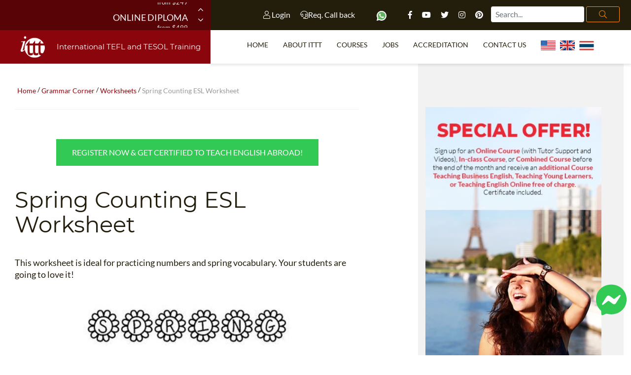

--- FILE ---
content_type: text/html; charset=UTF-8
request_url: https://www.teflcourse.net/english-grammar-corner/spring-counting-esl-worksheet/
body_size: 13009
content:
<!DOCTYPE html>
<html class="cufon-active cufon-ready" xmlns="http://www.w3.org/1999/xhtml" itemscope="" itemtype="http://schema.org/WebPage" lang="en-US">
    <head>
	<meta http-equiv="Content-Type" content="text/html; charset=UTF-8" />
	<title>Spring Counting ESL Worksheet | ✔️ ✔️ ✔️ ITTT </title>
		<meta name="SKYPE_TOOLBAR" content="SKYPE_TOOLBAR_PARSER_COMPATIBLE" />
	<meta name="p:domain_verify" content="a0b464d5a0730da5aec5e5934f4d65cf" />
	<meta property="fb:app_id" content="331135706973088"/>
	<meta charset="UTF-8">
	<meta http-equiv="X-UA-Compatible" content="IE=edge">
	<meta name="viewport" content="width=device-width, initial-scale=1, shrink-to-fit=no">
	<meta name="title" content="Spring Counting ESL Worksheet" />
	<meta name="description" content="This worksheet is ideal for practicing numbers and spring vocabulary. Your students are going to love it!" />
		<link rel="alternate" href="https://www.teflcourse.net/english-grammar-corner/spring-counting-esl-worksheet/" hreflang="en" />
	
	<link rel="shortcut icon" href="/images/favicon.ico" type="image/x-icon"/>
	<link rel="apple-touch-icon" sizes="180x180" href="/images/favicon/apple-touch-icon.png"/>
	<link rel="icon" type="image/png" sizes="32x32" href="/images/favicon/favicon-32x32.png"/>
	<link rel="icon" type="image/png" sizes="16x16" href="/images/favicon/favicon-16x16.png"/>
	<link rel="manifest" href="/images/favicon/site.webmanifest"/>
	<meta name="apple-mobile-web-app-title" content="Spring Counting ESL Worksheet | ✔️ ✔️ ✔️ ITTT "/>
	<meta name="application-name" content="Spring Counting ESL Worksheet | ✔️ ✔️ ✔️ ITTT "/>
	<meta name="msapplication-TileColor" content="#da532c"/>
	<meta name="theme-color" content="#ffffff">
	<meta name="google-site-verification" content="zdAYw0lpzOaGvDFJfz2JQpXaGjRo1WoZJr41fIlkq7k" />	
	
	<link rel="preload" href="/fonts/fa-brands-400.woff2" as="font" type="font/woff2" crossorigin>
	<link rel="preload" href="/fonts/fa-solid-900.woff2" as="font" type="font/woff2" crossorigin>
	<link rel="preload" href="/fonts/fa-light-300.woff2" as="font" type="font/woff2" crossorigin>
	<link rel="preload" href="/fonts/fa-regular-400.woff2" as="font" type="font/woff2" crossorigin>
	<link rel="preload" href="/fonts/Lato-Bold.woff2" as="font" type="font/woff2" crossorigin>
	<link rel="preload" href="/fonts/Lato-Regular.woff2" as="font" type="font/woff2" crossorigin>
	<link rel="preload" href="/fonts/Montserrat-Regular.woff2" as="font" type="font/woff2" crossorigin>

			<link rel="canonical" href="https://www.teflcourse.net/english-grammar-corner/spring-counting-esl-worksheet/" />
				<meta name="robots" content="index,follow" />
	

			
	    <script type="application/ld+json">
    {
      "@context": "https://schema.org",
      "@type": "WebSite",
      "url": "https://www.teflcourse.net/",
      "potentialAction": {
        "@type": "SearchAction",
        "target": {
          "@type": "EntryPoint",
          "urlTemplate": "https://www.teflcourse.net/teach-abroad/stringfinder/?query={search_term_string}"
        },
        "query-input": "required name=search_term_string"
      }
    }
    </script>	
			<script type="aacb530666355cd2af7b1676-text/javascript" src="/js/jquery.min.js" rel="preconnect"></script>
	<link href="/css/critical.css?v=07" rel="stylesheet" />
      
<!-- Google Tag Manager -->
<script type="aacb530666355cd2af7b1676-text/javascript">(function(w,d,s,l,i){w[l]=w[l]||[];w[l].push({'gtm.start':
  new Date().getTime(),event:'gtm.js'});var f=d.getElementsByTagName(s)[0],
  j=d.createElement(s),dl=l!='dataLayer'?'&l='+l:'';j.async=true;j.src=
  'https://www.googletagmanager.com/gtm.js?id='+i+dl;f.parentNode.insertBefore(j,f);
  })(window,document,'script','dataLayer','GTM-M7D8JMC');</script>
<!-- End Google Tag Manager -->
        	<script type='application/ld+json'>{"@context":"https:\/\/schema.org","@type":"Organization","url":"https:\/\/www.teflcourse.net\/","sameAs":["https:\/\/www.facebook.com\/TESOL.TEFL","https:\/\/www.pinterest.com\/TEFLcourse\/","https:\/\/www.youtube.com\/TeflonlineNet01?sub_confirmation=1","https:\/\/twitter.com\/?q=%40teflcourse#!\/teflcourse"],"name":"ITTT TEFL","logo":"https:\/\/www.teflcourse.net\/images\/ittt_logo_big.png"}</script>
	

	<script type="aacb530666355cd2af7b1676-text/javascript" src="https://platform.linkedin.com/badges/js/profile.js" async defer rel=preconnect></script>


	<meta property="og:type" content="article" />
	<meta property="og:title" content="Spring Counting ESL Worksheet | ✔️ ✔️ ✔️ ITTT " />
	<meta property="og:description" content="This worksheet is ideal for practicing numbers and spring vocabulary. Your students are going to love it!" />
	<meta property="og:url" content="www.teflcourse.net/english-grammar-corner/spring-counting-esl-worksheet/" />
	<meta property="og:site_name" content="teflcourse.net" />
	<meta property="article:author" content="ITTT Tefl" />
	<!-- Clarity -->
<script type="aacb530666355cd2af7b1676-text/javascript">
    (function(c,l,a,r,i,t,y){
        c[a]=c[a]||function(){(c[a].q=c[a].q||[]).push(arguments)};
        t=l.createElement(r);t.async=1;t.src="https://www.clarity.ms/tag/"+i;
        y=l.getElementsByTagName(r)[0];y.parentNode.insertBefore(t,y);
    })(window, document, "clarity", "script", "j06czx751y");
</script>

</head>
<body class="home page">
<div id="fb-root"></div>
<script async defer crossorigin="anonymous" src="https://connect.facebook.net/en_US/sdk.js#xfbml=1&version=v13.0&appId=331135706973088&autoLogAppEvents=1" nonce="1sUcz5vK" type="aacb530666355cd2af7b1676-text/javascript"></script>

<!-- Google Tag Manager (noscript) -->
<noscript><iframe src="https://www.googletagmanager.com/ns.html?id=GTM-M7D8JMC"
height="0" width="0" style="display:none;visibility:hidden"></iframe></noscript>
<!-- End Google Tag Manager (noscript) -->
      <a href="https://m.me/TESOL.TEFL" rel="noreferrer" target="_blank" style="display: none;" id="whatsappchat" name="whatsappchat">
  <img class="floating-facebook-icon" alt="facebook messenger tefl tesol" src="/images/facebookmessenger.svg" width="70" height="70">
</a>
      	<div id="page" class="site panel">

<header class="site-header">
    <div class="container-top-bar">
	<div class="row no-gutters">
	    	    
		    <div class="col-12 col-xl-4">
			<div class="row">
			    <div class="col-3">
				<div class="container-menu-toggle">
				    <div class="burger-menu-toggle slideout-toggle-button" id="burger-menu-toggle"><span></span></div>
				</div>
			    </div>
			    <div class="col-9">
				<div class="container-courses-slider">
				    <div class="courses-slider" data-slick-id="small-courses-slider">
					<div class="item "><a href="https://www.teflcourse.net/online-tefl-courses/">Online Courses</a><span>from $249</span></div>
					<div class="item "><a href="https://www.teflcourse.net/online-tefl-courses/diploma/">Online Diploma</a><span>from $499</span></div>
					<div class="item "><a href="https://www.teflcourse.net/tefl-courses-information/">In-Class Courses</a><span>from $1490</span></div>
					<div class="item "><a href="https://www.teflcourse.net/tefl-courses-combined/">Combined Courses</a><span>from $1195</span></div>
					<div class="item "><a href="https://www.teflcourse.net/online-tefl-courses/220-hr-master-package-with-tutor/">220-hour MASTER Package</a><span>from $349</span></div>
					<div class="item "><a href="https://www.teflcourse.net/online-tefl-courses/certification-120-hour-tefl/">120-hour course</a><span>from $249</span></div>
					<div class="item "><a href="https://www.teflcourse.net/online-tefl-courses/550-hour-expert-package-with-tutor-support/">550-hour Expert Package</a><span>from $599</span></div>
				    </div>
				</div>
			    </div>
			</div>
		    </div>
	    	    
	    	    
		    <div class="col-12 col-xl-8">
			<div class="row no-gutters">
			    <div class="col-sm-8">
				<div class="container-social  float-md-right mr-md-3">
				    <a class="mt-2" data-toggle="modal" data-target="#logineeap"><i class="fal fa-user"></i> Login</a>			    
				    <a class="mt-2 mr-4" data-toggle="modal" data-target="#callbackbox" title="Request a call back"><i class="fal fa-headset"></i>Req. Call back</a>
				    <div class="float-sm-right mt-2">
					<a href="https://api.whatsapp.com/send?phone=66622422707&amp;text=" rel="nofollow" target="_blank" class="ico mr-4">
					    <img alt="Whatsapp" data-toggle="tooltip" data-placement="bottom" title="Chat with us on Whatsapp" width="20" src="/images/whatsapp.svg">
					</a>			
					<a href="https://www.facebook.com/TESOL.TEFL/" rel="nofollow" target="_blank" class="ico"><i class="fab fa-facebook-f"></i></a>
					<a href="https://www.youtube.com/TeflonlineNet01?sub_confirmation=1" rel="nofollow" target="_blank" class="ico"><i class="fab fa-youtube"></i></a>
					<a href="https://twitter.com/teflcourse" rel="nofollow" target="_blank" class="ico"><i class="fab fa-twitter"></i></a>
					<a href="https://www.instagram.com/internationaltefltraining/" rel="nofollow" target="_blank" class="ico"><i class="fab fa-instagram"></i></a>
					<a href="https://www.pinterest.com/TEFLcourse/" rel="nofollow" target="_blank" class="ico"><i class="fab fa-pinterest"></i></a>
				    </div>

				</div>				
			    </div>
			    
			    <div class="col-12 col-sm-4 mb-3 mb-sm-0 offset-sm-0">
				<form id="search-submit" class="wpcf7-form wpcf7-format form-inline float-md-right float-lg-left mr-md-1" action='https://www.teflcourse.net/teach-abroad/stringfinder/' method='POST'>
											<input type="hidden" name="search_category" value="all" >
									    <input type="search" class="wpcf7-form-control wpcf7-validates-as-required mt-1 mt-sm-2 mt-md-2 mx-3 mr-sm-1 mx-sm-0 ml-md-0 form-control px-2" id="search" name="query" aria-describedby="emailHelp" placeholder="Search...">
				    <button class="wpcf7-form-control wpcf7-submit d-none d-md-block btn ml-0 mt-1 mt-md-2 py-1 search-button" type="submit"><i class="fal fa-search"></i></button>
				</form>

			    </div>
			</div>
		    </div>
	    	</div>
    </div>
    <div class="container-header-content">
	<div class="row no-gutters">
	    	    
		    <div class="col-12 col-xl-4">
			<div class="container-logo">
			    <a href="https://www.teflcourse.net/" class="logo"><img data-src="/images/ittt-logo.png" alt="ITTT - International TEFL and TESOL Training" width="70" height="62" class="img-fluid lazy loaded" src="/images/ittt-logo.png" data-was-processed="true"></a>
			    <a href="https://www.teflcourse.net/" class="title">International TEFL and TESOL Training</a>
			</div>
		    </div>
	    	    <div class="col-12 col-xl-8 wrapper-container-menu">
					<div class="container-menu">
    <nav class="conainer-nav">
	<ul id="menu-primary" class="menu">
	    <li class="menu-item"><a href="https://www.teflcourse.net/">Home</a></li>
	    <li class="menu-item menu-item-has-children ">
		<a href="https://www.teflcourse.net/tefl-international/">About ITTT</a>
		<ul class="sub-menu">
		    <li class="menu-item"><a href="https://www.teflcourse.net/faq/">TEFL FAQ</a></li>
		    <li class="menu-item"><a href="https://www.teflcourse.net/tefl-courses-offers/">Special offers</a></li>
		    <li class="menu-item"><a href="https://www.teflcourse.net/what-is-tefl/">What is TEFL?</a></li>
			<li class="menu-item"><a href="https://www.teflcourse.net/best-tefl-course/">WHY CHOOSE ITTT?</a></li>
			<li class="menu-item"><a href="https://www.teflcourse.net/teaching-english-without-degree/">Teach with no degree</a></li>
		    <li class="menu-item"><a href="https://www.teflcourse.net/tefl-certification/">TEFL Certification</a></li>
		<li class="menu-item"><a href="https://www.teflcourse.net/what-tefl-tesol-course-right-for-me/">Which Course is right for me?</a></li>
		</ul>
	    </li>
	    <li class="menu-item menu-item-has-children">
		<a href="https://www.teflcourse.net/tefl-courses-dates-fees/">Courses</a>
		<ul class="sub-menu">
		    <li class="menu-item"><a href="https://www.teflcourse.net/online-tefl-courses/">Online Courses</a></li>
		    <li class="menu-item"><a href="https://www.teflcourse.net/online-tefl-courses/diploma/">Online Diploma</a></li>
		    <li class="menu-item"><a href="https://www.teflcourse.net/tefl-courses-information/">In-Class Courses</a></li>
			<li class="menu-item"><a href="https://www.teflcourse.net/tefl-courses-combined/">Combined courses</a></li>
			<li class="menu-item"><a href="https://www.teflcourse.net/online-courses-bundles/">ONLINE COURSE BUNDLES</a></li>
			<li class="menu-item"><a href="https://www.teflcourse.net/online-tefl-courses/specialized-tefl-courses/">Specialized Courses</a></li>
			<li class="menu-item"><a href="https://www.teflcourse.net/teach-english-online/">Teach English Online</a></li>
			<li class="menu-item"><a href="https://www.teflcourse.net/upgrade-qualifications/">B.Ed & M.Ed in TESOL</a></li>
                        <li class="menu-item"><a href="https://www.teflcourse.net/universe-bba/">Uni-Verse BBA</a></li>
		</ul>
	    </li>
	    <li class="menu-item"><a href="https://www.teflcourse.net/tefl-jobs/">Jobs</a></li>
	    <li class="menu-item"><a href="https://www.teflcourse.net/affiliations/">Accreditation</a></li>
	    <!--li class="menu-item"><a rel="top-menu" class="click-on-apply" href="https://www.teflcourse.net/apply/">Register now!</a></li-->
	    <li class="menu-item"><a href="https://www.teflcourse.net/contact-us/">Contact us</a></li>
	    <li class="menu-item">&nbsp;&nbsp;<a href="https://www.teflcourse.net/contact-us/" style="cursor:pointer; margin-bottom: -5px; margin-top: -25px"><img src="/images/flags/flags_usa.gif" width="30px" alt="USA Office" title="USA Office" />&nbsp;&nbsp;&nbsp;<img src="/images/flags/flags_uk.gif" width="30px" alt="UK Office" title="UK Office" />&nbsp;&nbsp;&nbsp;<img src="/images/flags/flags_thailand.gif" width="30px" alt="Thailand Office" title="Thailand Office"/></a></li>	    
	</ul>
    </nav>
</div>
			
			    </div>
	</div>
    </div>
</header>
																		
<div class="container-header-slider small">
    <div class="header-slider" data-slick-id="header-slider">
		<div class="wrapper-container-pager">
	    <div class="container-fluid">
		<div class="row">
		    <div class="col-12 col-xl-12 col-lg-12 col-md-12">
			<div class="container-pager"></div>
		    </div>
		</div>
	    </div>
	</div>
    </div>
</div>
												    <div id="content" class="site-content">

								<section class="container-main">
			    <div class="container-fluid">
				<div class="row">		
				    <div class="content-area col-12 col-xl-7 col-lg-10 col-sm-10 offset-xl-0 offset-sm-1">
					<main id="main" class="site-main">
						<span class="hide">STARTBODY</span>					    <article>			
						<style>
	.bigger p {font-size: 18px !important}
</style>
<script type="application/ld+json">
{
      "@context": "https://schema.org",
      "@type": "BreadcrumbList",
      "itemListElement": [{
        "@type": "ListItem",
        "position": 1,
        "name": "Home",
        "item": "https://www.teflcourse.net/"
      },{
        "@type": "ListItem",
        "position": 2,
        "name": "English Grammar Corner",
        "item": "https://www.teflcourse.net/english-grammar-corner/"
     },{
        "@type": "ListItem",
        "position": 3,
        "name": "Worksheets",
        "item": "https://www.teflcourse.net/english-grammar-corner/section-worksheets/"
     },{
        "@type": "ListItem",
        "position": 4,
        "name": "Spring Counting ESL Worksheet"
      }]
}
</script>
<p class="breadcrumb">
    <a href="https://www.teflcourse.net/">Home</a> / 
    <a href="https://www.teflcourse.net/english-grammar-corner/">Grammar Corner</a> /
    <a href="https://www.teflcourse.net/english-grammar-corner/section-worksheets/">Worksheets</a> /
    <span>Spring Counting ESL Worksheet</span>
</p>
    <p style="text-align: center;"><a href="https://www.teflcourse.net/apply/" class="special-button inline green click-on-apply" rel="infogrammar">Register now & get certified to teach english abroad!</a></p><br/>
<header>
    <h1>Spring Counting ESL Worksheet</h1>
</header>
    <div class="entry-content">
	    <p style="font-size:18px">This worksheet is ideal for practicing numbers and spring vocabulary. Your students are going to love it!</p>
    <picture>
      <!--source srcset="/images/infogrammars/wide/" type="image/webp"-->
	<source srcset="/images/infogrammars/big/7d916b2c7e7c78cccac0c7207a4369d1.jpg" type="image/jpeg"> 
	<img src="/images/infogrammars/big/7d916b2c7e7c78cccac0c7207a4369d1.jpg" title="Grammar corner Spring Counting ESL Worksheet" alt="Grammar Corner Spring Counting ESL Worksheet" style="width: 100%;">
    </picture>
    <p>&nbsp;</p>
    <div class="bigger">
       <h2>
	How many are there?</h2>
<p>
	<strong>Answer key:</strong></p>
<p>
	There is <u>one</u> flower.</p>
<p>
	There are <u>two</u> birds.</p>
<p>
	There are <u>four</u> leaves.</p>
<p>
	&nbsp;</p>
<h2 style="box-sizing: border-box; border: 0px; padding: 0px; margin: 40px 0px 20px; box-shadow: none; outline: 0px; transition: color 0.5s ease 0s, background 0.5s ease 0s, box-shadow 0.5s ease 0s, border 0.5s ease 0s; clear: none; font-family: Montserrat, sans-serif; font-weight: 400; line-height: 40px; color: rgb(138, 6, 12); font-size: 35px; text-align: center;">
	Are you interested in teaching English as a foreign language?<br />
	​Get your <a href='https://www.teflcourse.net/tefl-certification/' class='monster' style='cursor:unset;text-decoration:none'>TEFL certificate</a> with ITTT.</h2>
    </div>
    <p style="text-align: left;"><a href="https://www.teflcourse.net/apply/" class="special-button inline green click-on-apply" rel="infogrammar">Register now & get certified to teach english abroad!</a></p>
				    							<div class="row">
							    <div class="col-md-12">
						
	<hr>
	<div class="row">
	    <div class="col-md-12"><h4><a href="https://www.teflcourse.net/blog/">Check out ITTT's Blog Posts</a></h4></div>
	</div>
	<div class="row">
</div>
<div class="row">
						<div class="col-md-12"><a class="special-button inline" href="/faq/tefl-tesol-jobs/Can-Americans-teach-English-in-Europe/" >Can Americans teach English in Europe?</a></div>
											<div class="col-md-12"><a class="special-button inline" href="/faq/tefl-tesol-jobs/how-do-i-become-a-tefl-trainer/" >How do I become a TEFL trainer?</a></div>
											<div class="col-md-12"><a class="special-button inline" href="/faq/tefl-tesol-salary/how-much-money-can-you-make-teaching-english-abroad/" >How much money can you make teaching English abroad?</a></div>
											<div class="col-md-12"><a class="special-button inline" href="/faq/teaching-english-online/can-i-teach-english-online-as-a-volunteer/" >Can I teach English online as a volunteer?</a></div>
					</div>
<hr/>
<div class="row"><div class="col-md-12">
	<div class="fb-comments" data-href="www.teflcourse.net/english-grammar-corner/spring-counting-esl-worksheet/" data-numposts="5" data-width="100%"></div>
</div></div>
<div id="disqus_thread"></div>
<script src="/js/jquery.discusloader.js" type="aacb530666355cd2af7b1676-text/javascript" /></script>
<script type="aacb530666355cd2af7b1676-text/javascript">
        var options =
                {
                    scriptUrl: 'https://teflittt.disqus.com/embed.js',
                    /*
                     @type: string (url)
                     @default: none
                     @required
                     URL of Disqus' executive JS file. The value is memorized on the first function call
                     and ignored otherwise because Disqus allows only one instance per page at the time.
                     */

                    laziness: 1,
                    /*
                     @type: int (>=0)
                     @default: 1
                     Sets the laziness of loading the widget: (viewport height) * laziness . For example:
                     0 - widget load starts when at the least a tiny part of it gets in the viewport;
                     1 - widget load starts when the distance between the widget zone and the viewport is no more than the height of the viewport;
                     2 - 2x viewports, etc.
                     */

                    throttle: 250,
                    /*
                     @type: int (milliseconds)
                     @default: 250
                     Defines how often the plugin should make calculations during the
                     processes such as resize of a browser's window or viewport scroll.
                     250 = 4 times in a second.
                     */

                    /*
                     @type: function
                     @default: none
                     Disqus-native options. Check Disqus' manual for more information.
                     */
                    disqusConfig: function ()
                    {
                        this.page.title = '';
			this.page.url = 'https://www.teflcourse.net/english-grammar-corner/spring-counting-esl-worksheet/';
                        this.page.identifier = 'https://www.teflcourse.net/english-grammar-corner/spring-counting-esl-worksheet/';
                    }
                };
        $.disqusLoader('#disqus_thread', options);
</script>;
										    </div>
							</div>
									    </article>
						<span class="hide">ENDBODY</span>					</main>
				    </div>
					<div class="side-area col-12 col-xl-4 col-md-10 offset-xl-1 offset-md-1">
    <p>&nbsp;</p>
    <p>&nbsp;</p>
    <aside class="site-aside">
        <div class="row no-gutters">
	    <div class="col-12 col-xl-12 col-lg-6 col-sm-10 offset-lg-0 offset-sm-1">
	<a href="https://www.teflcourse.net/tefl-courses-offers/" class="text-center"><div style="background: url(/images/banners/banner_paris.png) no-repeat center; width:100%; height: 600px"></div></a><br/><br/> 
       
    <mark class="title text-right"><span>Our offers on</span>Online Courses</mark>
    <div class="desc">Our wide range of online TEFL courses includes options to suit any situation. Sign-up now and you can get started right away.<br><a style="display:block" class="text-right" href="https://www.teflcourse.net/online-tefl-courses/">more info<i class="far fa-angle-right"></i></a></div>
    <div class="course-by-hours-list location-list-slider" data-slick-id="item-list-slider" data-slick='{"slidesToShow": 12}'>
		        <div data-toggle="tooltip" data-placement="top" title="" class="item level-5"><a href="https://www.teflcourse.net/online-tefl-courses/550-hour-expert-package-with-tutor-support/">550-hr diploma course:  <br />(TEFL/TESOL Certificate & Diploma-Young <br />Learners & Business + <br />Practicum) <span class="from"> US$599</span></a> <div class="hours"><a href="https://www.teflcourse.net/online-tefl-courses/550-hour-expert-package-with-tutor-support/" style="text-decoration:none; color:white;font-size:80%">550</a></div></div>
		        <div data-toggle="tooltip" data-placement="top" title="This course is the next step up if you want to increase your employment prospects and potentially earn a higher salary. The diploma course with tutor support is designed to build on your existing skills and further improve your teaching ability." class="item level-4"><a href="https://www.teflcourse.net/online-tefl-courses/tefl-diploma/">370-hr diploma course: (TEFL/TESOL <br />Certificate & Diploma) <span class="from"> US$499</span></a> <div class="hours"><a href="https://www.teflcourse.net/online-tefl-courses/tefl-diploma/" style="text-decoration:none; color:white;font-size:80%">370</a></div></div>
		        <div data-toggle="tooltip" data-placement="top" title="Completing more than one TEFL course before heading overseas is a great way to improve your options in the job market. This three-course package with tutor support provides comprehensive coverage of all the main areas of English language teaching." class="item level-3"><a href="https://www.teflcourse.net/online-tefl-courses/220-hr-master-package-with-tutor/">220-hr course with Tutor <br />& Videos: (for teaching <br />abroad  & Young <br />Learners & Business English) <br /><span class="from"> US$349</span></a> <div class="hours"><a href="https://www.teflcourse.net/online-tefl-courses/220-hr-master-package-with-tutor/" style="text-decoration:none; color:white;font-size:80%">220</a></div></div>
		        <div data-toggle="tooltip" data-placement="top" title="This course will set you up to teach English in classrooms round the world and online from within your own home. You get a 120-hour TEFL course that provides all the basic knowledge required, plus a 50-hour section dedicated to online teaching." class="item level-2"><a href="https://www.teflcourse.net/online-tefl-courses/170-hr-tefl-certificate-with-tutor/">170-hr course with Tutor <br />& Videos: (for teaching <br />abroad & online) <span class="from"> US$299</span></a> <div class="hours"><a href="https://www.teflcourse.net/online-tefl-courses/170-hr-tefl-certificate-with-tutor/" style="text-decoration:none; color:white;font-size:80%">170</a></div></div>
		        <div data-toggle="tooltip" data-placement="top" title="This popular option provides a TEFL certification that is welcomed by most employers worldwide. It also comes with the added bonus of a professional online tutor and a range of informative videos to back up the written materials." class="item level-2"><a href="https://www.teflcourse.net/online-tefl-courses/certification-120-hour-tefl/">120-hr course with Tutor <br />& Videos: (for teaching <br />abroad) <span class="from"> US$249</span></a> <div class="hours"><a href="https://www.teflcourse.net/online-tefl-courses/certification-120-hour-tefl/" style="text-decoration:none; color:white;font-size:80%">120</a></div></div>
	    </div>

</div>

<hr class="col-md-12"><div class="col-12 col-xl-12 col-lg-6 col-sm-10 offset-lg-0 offset-sm-1">
    <mark class="title blue text-right">TEFL Centers</mark>
    <div class="desc blue">We are pleased to offer dozens of international locations where you can take our in-class TEFL course. Each training center provides teaching practice with real students and instruction by professional teacher trainers. <br><a style="display:block" class="text-right" href="https://www.teflcourse.net/tefl-courses-locations/">more locations<i class="far fa-angle-right"></i></a></div>
    <div class="location-list location-list-slider" data-slick-id="item-list-slider" >
	
                    <div class="item"><a href="/tefl-courses-locations/egypt/alexandria/">TEFL Certification Alexandria<div class="float-right transpose_sx icon-flag_egypt"></div></a></div>
	            <div class="item"><a href="/tefl-courses-locations/thailand/bangkok/">TEFL Certification Bangkok<div class="float-right transpose_sx icon-flag_thailand"></div></a></div>
	            <div class="item"><a href="/tefl-courses-locations/colombia/bogota/">TEFL Certification Bogotà<div class="float-right transpose_sx icon-flag_colombia"></div></a></div>
	            <div class="item"><a href="/tefl-courses-locations/argentina/buenos-aires/">TEFL Certification Buenos Aires<div class="float-right transpose_sx icon-flag_argentina"></div></a></div>
	            <div class="item"><a href="/tefl-courses-locations/peru/cusco/">TEFL Certification Cusco<div class="float-right transpose_sx icon-flag_peru"></div></a></div>
	            <div class="item"><a href="/tefl-courses-locations/italy/florence/">TEFL Certification Florence<div class="float-right transpose_sx icon-flag_italy"></div></a></div>
	            <div class="item"><a href="/tefl-courses-locations/spain/gran-canaria/">TEFL Certification Gran Canaria<div class="float-right transpose_sx icon-flag_spain"></div></a></div>
	            <div class="item"><a href="/tefl-courses-locations/mexico/guadalajara/">TEFL Certification Guadalajara<div class="float-right transpose_sx icon-flag_mexico"></div></a></div>
	            <div class="item"><a href="/tefl-courses-locations/vietnam/ho-chi-minh/">TEFL Certification Ho Chi Minh City<div class="float-right transpose_sx icon-flag_vietnam"></div></a></div>
	            <div class="item"><a href="/tefl-courses-locations/thailand/hua-hin/">TEFL Certification Hua Hin<div class="float-right transpose_sx icon-flag_thailand"></div></a></div>
	            <div class="item"><a href="/tefl-courses-locations/guatemala/la-antigua/">TEFL Certification La Antigua<div class="float-right transpose_sx icon-flag_guatemala"></div></a></div>
	            <div class="item"><a href="/tefl-courses-locations/costa-rica/manuel-antonio/">TEFL Certification Manuel Antonio<div class="float-right transpose_sx icon-flag_costa-rica"></div></a></div>
	            <div class="item"><a href="/tefl-courses-locations/japan/nagoya/">TEFL Certification Nagoya<div class="float-right transpose_sx icon-flag_japan"></div></a></div>
	            <div class="item"><a href="/tefl-courses-locations/usa/new-york/">TEFL Certification New York City<div class="float-right transpose_sx icon-flag_usa"></div></a></div>
	            <div class="item"><a href="/tefl-courses-locations/cambodia/phnom-penh/">TEFL Certification Phnom Penh<div class="float-right transpose_sx icon-flag_cambodia"></div></a></div>
	            <div class="item"><a href="/tefl-courses-locations/brazil/rio-de-janeiro/">TEFL Certification Rio De Janeiro<div class="float-right transpose_sx icon-flag_brazil"></div></a></div>
	            <div class="item"><a href="/tefl-courses-locations/south-korea/seoul/">TEFL Certification Seoul<div class="float-right transpose_sx icon-flag_south-korea"></div></a></div>
	            <div class="item"><a href="/tefl-courses-locations/japan/tokyo/">TEFL Certification Tokyo<div class="float-right transpose_sx icon-flag_japan"></div></a></div>
		
    </div>

</div>
<hr class="col-md-12"><div class="border-top border-bottom col-12 col-xl-12 col-lg-6 col-sm-10 offset-lg-0 offset-sm-1 mb-4">
</div>
<div class="d-flex flex-column mx-auto">
    <div class="d-flex flex-column">
	<a data-toggle="modal" data-target="#callbackbox"><img srcset="/images/buttons/callback-button@2x.png 2x" src="/images/buttons/callback-button.png" alt="callback button"></a>
    </div>

    <div class="d-flex flex-column my-4">
	<a href="https://api.whatsapp.com/send?phone=66622422707&text=" rel="nofollow" target="_blank" ><img srcset="/images/buttons/whatsapp-button@2x.png 2x" src="/images/buttons/whatsapp-button.png" alt="whatsapp button"></a>
    </div>

    <div class="d-flex flex-column">
	<a href="https://www.teflcourse.net/apply/" class="special-button inline green">Register now!</a>
    </div>
</div>

<div class="border-top border-bottom col-12 col-xl-12 col-lg-6 col-sm-10 offset-lg-0 offset-sm-1 mt-4">
</div>
	</div>
    </aside>
</div>
					</div>
			    </div>
			</section>

			<div class="row">
			    <div class="col text-center">
				<h3 class="h1 chevron"><i class="far fa-chevron-double-down"></i></h3>
			    </div>
			</div>
							<div id="show-apply-here"></div>
<script type="aacb530666355cd2af7b1676-text/javascript">
	// pseudo code
	$(document).ready(function () {
        setTimeout(checkApply, 5);
        function checkApply() {
            jQuery.ajax({
                url: "/checksession/get_apply?cu=" + GetURLParameter('cu')+"&re="+GetURLParameter('r')+"&call="+escape(window.location.pathname)+"",
				async: true, 
                success: function (newVal) {
					jQuery('#show-apply-here').html(newVal);
			
					var fileref=document.createElement('script');
					fileref.setAttribute("type","text/javascript");
					fileref.setAttribute("src", "/js/function-apply.js?v=20231108-7");
					document.head.appendChild(fileref);
					setTimeout(function() { $('#online_course').trigger('change'); },500);
                }
            });
        }
	});
	
	function GetURLParameter(sParam)
	{
	    var sPageURL = window.location.search.substring(1);
	    var sURLVariables = sPageURL.split('&');
	    for (var i = 0; i < sURLVariables.length; i++)
	    {
	        var sParameterName = sURLVariables[i].split('=');
	        if (sParameterName[0] == sParam)
	        {
	            return sParameterName[1];
	        }
	    }
	}
</script>
				    </div>
	</div>
	<footer class="site-footer">
    	    <aside class="container-aside-1">
		<div class="container-fluid">

		    <div class="row no-gutters">
			<div class="col-12 col-xl-5">
			    <div class="container-newsletter pb-4 pt-3">
				<mark class="main-title h2 font-weight-900 text-center">Sign up to stay in touch with ITTT!</mark>
				<div>
				    <p class="text-white text-center pt-3 pb-5">Subscribe to our newsletter to receive news and updates on our services.</p>
				</div>
				<form data-id="embedded_signup:form" class="wpcf7-form wpcf7-format" name="embedded_signup" method="POST" action="https://visitor2.constantcontact.com/api/signup" id="jsContactNewsletter">
				    <input data-id="ca:input" name="ca" value="d6697e15-e4ed-4d65-b39a-73a743551ca6" type="hidden">
				    <input data-id="list:input" name="list" value="1" type="hidden">
				    <input data-id="source:input" name="source" value="EFD" type="hidden">
				    <input data-id="required:input" name="required" value="list,email" type="hidden">
				    <input data-id="url:input" name="url" value="" type="hidden">
				    <div class="row no-gutters">
					<div class="col-lg-8 col-xl-6 offset-xl-1">
					    <span class="wpcf7-form-control-wrap email">
						<input name="email" value="" class="wpcf7-form-control wpcf7-text wpcf7-email wpcf7-validates-as-required" placeholder="Email Address *" type="email">
					    </span>
					</div>

					<div class="col-lg-4">
					    <button class="wpcf7-form-control wpcf7-submit special-button green w-100" type="submit">Subscribe!</button>
					</div>
				    </div>
				    <div class="row">
					<div class="col-12 text-center">
					    <span class="wpcf7-form-control-wrap privacy">
						<span class="wpcf7-form-control wpcf7-acceptance p-0">
						    <span class="wpcf7-list-item">
							<label><input name="privacy" value="1" type="checkbox">I have read and accept the <a href="https://www.constantcontact.com/legal/privacy-statement" target="_blank" rel="nofollow" rel="noreferrer">privacy policy</a> *</label>
						    </span>
						</span>
					    </span>
					</div>
				    </div>
				</form>
			    </div>
			</div>

	<script type="application/ld+json">
    {
      "@context": "https://schema.org/",
      "@type": "AggregateRating",
      "itemReviewed": {
        "@type": "Organization",
        "image": "https://www.teflcourse.net\/images/ittt_logo_big.png",
		"description": "TEFL and TESOL Courses, provided In-class and Online",
        "name": "ITTT Tefl and Tesol Courses",
        "address" :{
          "@type": "PostalAddress",
          "streetAddress": "25th Floor, Workington Tower, 78 Bonham Strandm, Sheung Wan",
          "addressLocality": "Hong Kong",
          "addressRegion": "Hong Kong",
          "addressCountry": "Hong Kong"
        }
      },
      "ratingValue": "4.61",
      "bestRating": "5",
      "ratingCount": "651"
    }
    </script>

			<div class="col-12 col-xl-5 offset-xl-2">
			    <div class="container-newsletter pb-4 pt-3">
									<mark class="main-title h2 font-weight-900 text-center">Search the teflcourse.net website</mark>
					<div>
					    <p class="text-white text-center pt-3 pb-5">Looking for something specific? Search teflcourse.net now.</p>
					</div>
								<form data-id="embedded_signup:form" class="wpcf7-form wpcf7-format" name="embedded_signup"  action='https://www.teflcourse.net/teach-abroad/stringfinder/' method='POST'>
				    <div class="row no-gutters">
					<div class="col-lg-8 col-xl-6 offset-xl-1">
					    <span class="wpcf7-form-control-wrap text search">
						<input name="query" value="" class="wpcf7-form-control wpcf7-validates-as-required search" placeholder="Search here" type="text">
					    </span>
					</div>
					<div class="col-lg-4">
					    <button class="wpcf7-form-control wpcf7-submit special-button green w-100" type="submit">Find</button>
					</div>
				    </div>
				    <div class="row">
				    </div>
				</form>
			    </div>
			</div>
		    </div>
		</div>
	    </aside>
            	    <div class="container-fluid">
		<hr>
	    </div>
	    <div class="container-fluid">
		<div class="row no-gutters">
		    <div class="col-12 col-xl-3 col-lg-8 col-md-10 offset-xl-0 offset-lg-2 offset-md-1 container-affiliations">
			<mark class="main-title font-weight-900 font-5"><a href="https://www.teflcourse.net/affiliations/" style="text-decoration:none">Our <span class="text-warning">Affiliations</span></a></mark>
			<div class="main-desc">ITTT has always been focused on helping to improve the overall standard of English language teaching around the world. Over the years we have become affiliated to and accredited by many other organizations that share this goal.<br><a href="https://www.teflcourse.net/affiliations/">Read more</a></div>
			<div class="container-logos-list">
			    <a href="https://www.teflcourse.net/affiliations/" style="text-decoration:none"><img data-src="/upload/logos/puie-logo-bw.png" title="Paris University of International Education" alt="Paris University of International Education" width="328" height="100" class="lazy"></a>
				<a href="https://www.teflcourse.net/affiliations/" style="text-decoration:none"><img data-src="/upload/logos/iatelf.png" title="Iatefl" alt="Iatefl" width="64" height="50" class="lazy"></a>
				<a href="https://www.teflcourse.net/affiliations/" style="text-decoration:none"><img data-src="/upload/logos/egs.png" title="egs" alt="egs" width="44" height="60" class="lazy"></a>
				<a href="https://www.teflcourse.net/affiliations/" style="text-decoration:none"><img data-src="/upload/logos/bangkok-school-of-management.png" title="school of management" alt="school of management" width="260" height="50" class="lazy"></a>
			    <a href="https://www.teflcourse.net/affiliations/" style="text-decoration:none"><img data-src="/upload/logos/teachertrainingcouncil.png" title="teacher training council" alt="teacher training council" width="202" height="50" class="lazy"></a>
			</div>
		    </div>
		    <div class="col-12 col-xl-8 col-lg-8 col-md-10 offset-xl-1 offset-lg-2 offset-md-1 container-partners">
			<mark class="main-title font-weight-900 font-5"><a href="https://www.teflcourse.net/ittt-partners/" style="text-decoration:none">Our <span class="text-warning">Partners</span></a></mark>
			<div class="main-desc">Our extensive experience of providing TEFL courses has allowed us to develop close working relationships with a range of other organizations in the field of education. Working alongside these partners allows us to provide the best possible service from application to teaching in your own classroom.<br><a href="https://www.teflcourse.net/ittt-partners/">Read more</a></div>
			<div class="container-logos-list">
			    <img data-src="/upload/logos/abroad101.png" alt="abroad101" width="170" height="50" class="lazy">
			    <img data-src="/upload/logos/eslbase.png" alt="esl base" width="165" height="50" class="lazy">
			    <img data-src="/upload/logos/eslteachersboard.png" alt="esl teachers broad" width="289" height="50" class="lazy">
			    <img data-src="/upload/logos/gotefl.png" alt="gotefl" width="160" height="50" class="lazy">
			    <img data-src="/upload/logos/ajarn.png" alt="ajarn" width="114" height="50" class="lazy">
			    <img data-src="/upload/logos/verge.png" alt="verge" width="114" height="50" class="lazy">
			    <img data-src="/upload/logos/studyabroad.png" alt="study abroad" width="227" height="50" class="lazy">
			    <img data-src="/upload/logos/tefljobsworld.png" alt="tefl jobs world" width="120" height="50" class="lazy">
			    <img data-src="/upload/logos/gapyear.png" alt="gapyear" width="230" height="50" class="lazy">
			    <img data-src="/upload/logos/goabroad.png" alt="go abroad" width="73" height="60" class="lazy">
			    <img data-src="/upload/logos/reachtoteach.png" alt="reach to teach" width="139" height="50" class="lazy">
			    <img data-src="/upload/logos/transitions-abroad.png" alt="transitions abroad" width="149" height="50" class="lazy">
			    <img data-src="/upload/logos/k12.png" alt="k12" width="63" height="50" class="lazy">
			    <img data-src="/upload/logos/sa-recruitment.png" alt="sa recruitment" width="60" height="60" class="lazy">
			    <img data-src="/upload/logos/gooverseas.png" alt="go overseas" width="79" height="50" class="lazy">
			    <img data-src="/upload/logos/teflcom.png" alt="teflcom" width="49" height="50" class="lazy">
			    <img data-src="/upload/logos/top-tefl-cert-org-26.png" alt="Top Tefl certification organization" style="height: 100px" class="lazy" height="100" width="117">
			    <img data-src="/upload/logos/Badge_general_sm_26.png" alt="Community choice awards" style="height: 100px" class="lazy" height="100">
			    <img data-src="/upload/logos/top-rated-tefl-org-2026.png" alt="Community choice awards" style="height: 100px" class="lazy float-left" height="100" width="100">
			    <a href="https://jooble.org/jobs-tefl" rel="nofollow" target="_blank" style="decoration:none" rel="noreferrer"><img data-src="/upload/logos/TOOFLE-tefl-jobs.png" alt="Jooble tefl jobs" style="height: 100px" class="lazy float-left" height="100" width="127">	</a>		   
			    <a href="https://www.goabroad.com/providers/international-tefl-and-tesol-training/reviews" rel="nofollow" target="_blank" rel="noreferrer"><img data-src="/upload/logos/goabroad-footer.png" alt="recommended on goabroad.com" style="height: 100px" class="lazy" height="100" width="71"></a>
			    <div style="float:left; margin-right: 20px" class="go-overseas-review-widget-component"
				 data-gooverseas-widget-type="provider"
				 data-gooverseas-widget-id="32726"
				 data-gooverseas-widget-name="providershort"
				 data-gooverseas-widget-theme="primary"
				 data-gooverseas-widget-link="yes">
			    </div>
			    <div style="clear:both"></div>
			    <div style="text-align:center">

				<script src="https://widget.reviews.co.uk/rich-snippet-reviews-widgets/dist.js" type="aacb530666355cd2af7b1676-text/javascript"></script>
<div id="text-banner-widget"></div>

<script type="aacb530666355cd2af7b1676-text/javascript">
        richSnippetReviewsWidgets("text-banner-widget", {
            store: "ittt-tefl-course",
            starsClr: "#f47e27",
            textClr: "#ffffff",
            logoClr: "white",
            widgetName: "text-banner"
        });
</script> 
<!-- TrustBox script -->
<script type="aacb530666355cd2af7b1676-text/javascript" src="//widget.trustpilot.com/bootstrap/v5/tp.widget.bootstrap.min.js" async></script>
<!-- End TrustBox script -->
<!-- TrustBox widget - Micro Review Count -->
<div class="trustpilot-widget" data-locale="en-US" data-template-id="5419b6a8b0d04a076446a9ad" data-businessunit-id="5d4a3dab031384000134a375" data-style-height="24px" data-style-width="100%" data-theme="dark" data-style-alignment="center">
  <a href="https://www.trustpilot.com/review/teflcourse.net" target="_blank" rel="noopener">Trustpilot</a>
</div>
<!-- End TrustBox widget -->
			    </div>
			</div>

		    </div>
		</div>
	    </div>
        <div class="container-fluid">
	<hr>
    </div>
    	    <div class="container-fluid">
		<div class="row">
		    	    
			    				    <div class="col-12 col-xl-4 col-lg-8 offset-xl-0 offset-lg-2">
					<div class="row">
					    <div class="col-12 col-xl-12 col-lg-6">
						<p class="second-desc"><a href="https://api.whatsapp.com/send?phone=66622422707&text=" target="_blank" rel="nofollow" rel="noreferrer"><img data-src="/images/whatsapp-button_SMALL_green.png" alt="Whatsapp contact" width="250" height="87" class="lazy"/></a></p>			
					    </div>
					</div>
				    </div>
			    
		    		    
	    
		    <div class="col-12 col-xl-9 d-xl-block">
			<div class="container-footer-menu maudown">
			    <ul id="menu-footer-menu" class="menu">
				<li class="menu-item current-menu-ancestor current-menu-parent">
				    <a style="cursor:pointer" href="https://www.teflcourse.net/tefl-international/">About us</a>
				    							<ul>
							    <li class="menu-item"><a href="https://www.teflonline.net/tefl-usa/nebraska/clarks/">clarks</a></li>
							</ul>
							                                                    <ul>
                                                                                                        <li class="menu-item"><a href="/ia/cape-town-english-tutor-opportunities/">Cape Town English tutor opportunities</a></li>
                                                                                                            <li class="menu-item"><a href="/ia/cape-town-tesol-teaching-vacancies/">Cape Town TESOL teaching vacancies</a></li>
                                                                                                            <li class="menu-item"><a href="/ia/cape-town-as-a-prime-destination-for-esl-learners/">Cape Town as a prime destination for ESL learners</a></li>
                                                                                                            <li class="menu-item"><a href="/ia/cape-town-language-school-vacancies/">Cape Town language school vacancies</a></li>
                                                                                                            <li class="menu-item"><a href="/ia/cape-town-part-time-english-teaching-opportunities/">Cape Town part time English teaching opportunities</a></li>
                                                                                                            <li class="menu-item"><a href="/ia/captivating-esl-activities-for-improved-learning/">Captivating ESL activities for improved learning</a></li>
                                                                                                        </ul>
                                                							<ul>
															<li class="menu-item"><a href="//"></a></li>
							    							</ul>
														<ul>
                                                        <li class="menu-item"><a href="/pillars/tefl-tesson-planning/">TEFL Lesson Planning</a></li>
							</ul>
                                                				</li>
				<li class="menu-item">
				    <a style="cursor:pointer" href="https://www.teflcourse.net/online-tefl-courses/">Online Courses</a>
				    				</li>
				<li class="menu-item">
				    <a href="https://www.teflcourse.net/tefl-courses-information/" style="cursor:pointer">In-class Courses</a>
				    				</li>

							    </ul>
			</div>
		    </div>
	    		    		</div>
	    </div>
    </footer>
<script language="Javascript" src="/scripts/marktrick.js?v=20231030" type="aacb530666355cd2af7b1676-text/javascript"></script>
<div class="modal fade" id="callbackbox">
    <div class="modal-dialog modal-dialog-centered modal-lg">
	<div class="modal-content">
	    <div class="modal-header">
		<mark class="modal-title">Request a call back</mark>
		<button type="button" class="close" data-dismiss="modal" aria-label="Close">
		    <span aria-hidden="true">&times;</span>
		</button>
	    </div>
	    <div class="modal-body">
		<p>Do you want to be contacted to receive more information? Fill out the form, a member of our staff will contact you by phone.</p>
		<div class="wpcf7">
		    <form action="https://www.teflcourse.net/callmeback/?isajax=1" method="post" class="wpcf7-form wpcf7-format" id="jsCallmeback" >
			<div class="row">
			    <div class="col-12 col-sm-6">
				<span class="wpcf7-form-control-wrap name"><input name="name" value="" class="wpcf7-form-control wpcf7-text wpcf7-validates-as-required" placeholder="Name *" type="text"></span>
			    </div>
			    <div class="col-12 col-sm-6">
				<span class="wpcf7-form-control-wrap email"><input name="email" value="" class="wpcf7-form-control wpcf7-text wpcf7-validates-as-required" placeholder="Email *" type="text"></span>
			    </div>
                            <div class="col-12">
                                <span class="wpcf7-form-control-wrap service"><select id="selectservice" name="service" class="wpcf7-form-control wpcf7-select wpcf7-validates-as-required fix"><option value="">Select service *</option><option value="phone">Telephone</option><option value="whatsapp">Whatsapp</option></select></span>
                            </div>
			    <div class="col-12 col-sm-6">
				<span class="wpcf7-form-control-wrap phone"><input id="phone" name="phone" value="" class="wpcf7-form-control wpcf7-text wpcf7-validates-as-required" placeholder="Telephone *" type="text"></span>
			    </div>
			    <div class="col-12 col-sm-6">
				<span class="wpcf7-form-control-wrap country"><input name="country" value="" class="wpcf7-form-control wpcf7-text wpcf7-validates-as-required" placeholder="Country *" type="text"></span>
			    </div>
			</div>
			<div class="row">
			    <div class="col">
				<span class="wpcf7-form-control-wrap message"><textarea name="message" class="wpcf7-form-control wpcf7-textarea" placeholder="Enquiry details *"></textarea></span>
			    </div>
			</div>
			<div class="row">
			    <div class="col">
				<button value="apply_now" class="wpcf7-form-control wpcf7-submit special-button wpcf7-validates-as-required right" type="submit">Call me back</button>
			    </div>
			</div>
		    </form>
		</div>
	    </div>
	</div>
    </div>
</div>

<!-- Message - Modal -->
<div class="modal fade" id="messageModal" tabindex="-1" role="dialog" aria-labelledby="messageModalTitle" aria-hidden="true">
    <div class="modal-dialog modal-dialog-centered" role="document">
        <div class="modal-content">
            <div class="modal-header">
                <h5 class="modal-title" id="jsDialogTitle">All compulsory fields must be completed!</h5>
                <button type="button" class="close" data-dismiss="modal" aria-label="Close">
                    <span aria-hidden="true">&times;</span>
                </button>
            </div>
            <div class="modal-body" id="dialogContent" style="color:#000">
            </div>
        </div>
    </div>
</div>

<div class="modal fade" id="logineeap" style="display: none;" aria-hidden="true">
    <div class="modal-dialog modal-dialog-centered">
	<div class="modal-content">
	    <div class="modal-header">
		<mark class="modal-title">Login</mark>
		<button type="button" class="close" data-dismiss="modal" aria-label="Close">
		    <span aria-hidden="true">×</span>
		</button>
	    </div>
	    <div class="modal-body" style="color: #000">
		<p>Login to your ITTT Online Course:</p>
		<div class="col-12 col-xl-12 col-lg-6">
			<form action="" method="post" class="wpcf7-form wpcf7-format" id="jsLogin">
			    <div class="col-12">
				<span class="wpcf7-form-control-wrap service">
					<input class="wpcf7-form-control wpcf7-text wpcf7-validates-as-required" id="username" type="text" name="username" value="" placeholder="Insert your username" kl_vkbd_parsed="true">
				</span>
			    </div>
				<div class="row">
				    <div class="col">
					<button value="gotologin" class="wpcf7-form-control wpcf7-submit special-button right" type="submit">Login</button>
				    </div>
				</div>
			</form>
		</div>
	    </div>
	</div>
    </div>
</div>
<!-- Privacy Model -->
<div class="modal fade" id="privacy" tabindex="-1"
    role="dialog" aria-labelledby="myPrivacy" aria-hidden="true">
    <div class="modal-dialog modal-lg">
        <div class="modal-content">
            <div class="modal-header">
                <button type="button" class="close" data-dismiss="modal"
                    aria-label="Close">
                    <span aria-hidden="true" style="color:#fff">&times;</span>
                </button>
                <h3 class="modal-title" id="myModalLabel">Privacy</h3>
            </div>
            <div class="modal-body" style="color:#000">
                <p>
                    <img alt="loading" src="/images/loading_m.gif">
                </p>
            </div>
            <div class="modal-footer">
                <button type="button" class="btn btn-default" data-dismiss="modal">Close</button>
            </div>
        </div>
    </div>
</div>
<link href="/css/fontawesome-all.min.css" rel="stylesheet"/>
<link href="/css/sprite_ok.css" rel="stylesheet" />
     
<link href="/css/style.css?v=2021203" rel="stylesheet" />
<script src="/js/animatescroll.js?v=20231005-2" type="aacb530666355cd2af7b1676-text/javascript"></script>	
<script src="/js/function.js?v=20250429" type="aacb530666355cd2af7b1676-text/javascript"></script>	


<script type="aacb530666355cd2af7b1676-text/javascript" src="https://www.teflcourse.net/js/slick.min.js"></script>
<script type="aacb530666355cd2af7b1676-text/javascript" src="https://www.teflcourse.net/js/slideout.min.js"></script>
<script type="aacb530666355cd2af7b1676-text/javascript" src="https://www.teflcourse.net/js/lightgallery-all.min.js"></script>
<script type="aacb530666355cd2af7b1676-text/javascript" src="https://www.teflcourse.net/js/tp-map.js"></script>
<script type="aacb530666355cd2af7b1676-text/javascript" src="https://www.teflcourse.net/js/tp-wpcf7check.js"></script>
<script type="aacb530666355cd2af7b1676-text/javascript" src="https://www.teflcourse.net/js/bootstrap.bundle.min.js"></script>
<script type="aacb530666355cd2af7b1676-text/javascript" src="https://www.teflcourse.net/js/lazyload.min.js"></script>	<script type="aacb530666355cd2af7b1676-text/javascript">
                $(function () {
                    $("#online_course").trigger("change");
                });
	</script>  
<script type="aacb530666355cd2af7b1676-text/javascript">
    var addthis_config = addthis_config||{};
        addthis_config.pubid = 'ra-5ae22863bc8b2ec2';
</script>

</script>
<script type="aacb530666355cd2af7b1676-text/javascript">
		$('#whatsappchat').show();
	</script>
<!--script src="//rum-static.pingdom.net/pa-6019b587cad8180011000016.js" async></script-->
    <script src="/cdn-cgi/scripts/7d0fa10a/cloudflare-static/rocket-loader.min.js" data-cf-settings="aacb530666355cd2af7b1676-|49" defer></script><script defer src="https://static.cloudflareinsights.com/beacon.min.js/vcd15cbe7772f49c399c6a5babf22c1241717689176015" integrity="sha512-ZpsOmlRQV6y907TI0dKBHq9Md29nnaEIPlkf84rnaERnq6zvWvPUqr2ft8M1aS28oN72PdrCzSjY4U6VaAw1EQ==" data-cf-beacon='{"version":"2024.11.0","token":"0dc0b3226dab499c8d1b8aafa3e637b7","server_timing":{"name":{"cfCacheStatus":true,"cfEdge":true,"cfExtPri":true,"cfL4":true,"cfOrigin":true,"cfSpeedBrain":true},"location_startswith":null}}' crossorigin="anonymous"></script>
</body>

</html>


--- FILE ---
content_type: text/html; charset=utf-8
request_url: https://api.reviews.co.uk/json-ld/company/snippet?store=ittt-tefl-course&url=https://www.teflcourse.net/english-grammar-corner/spring-counting-esl-worksheet/
body_size: 313
content:
{

	"@context" : "http://schema.org",
	"@type" :"WebPage",
	"publisher": {
		"@type" : "Organization",
		"image" : "https://d19ayerf5ehaab.cloudfront.net/assets/RIoJLDyjStkoygQw.png",
		"name" : "International TEFL and TESOL Training Ltd."

					,"address":{
			"@type":"PostalAddress",
			"streetAddress":"272–284 Des Voeux Road Central, , 9/F, Suite 901, Hing Yip Commercial Centre, , 272–284 Des Voeux Road Central",
			"addressLocality":"Central and Western",
			"postalcode":"00000"
		}
		
				,"telephone": "+66805321587"
			}

}


--- FILE ---
content_type: text/html; charset=UTF-8
request_url: https://www.teflcourse.net/checksession/get_apply?cu=undefined&re=undefined&call=/english-grammar-corner/spring-counting-esl-worksheet/
body_size: 6173
content:

<aside class="container-aside-5" id="applynow">
    <div class="container-fluid" >
	<div class="row">
	    <div class="col-12">
		<div class="container-apply">
		    <mark class="main-title h2 font-4 font-weight-900 text-center">Register for your TEFL/TESOL Course!</mark>
		    <div class="main-desc row">
			    <h4 id="show_discount" style="color:orange; text-align: center; width:70%; margin-left:15%"></h4>
			<div class="mx-auto px-3">
			    <ul class="p-0">
				<li><span>1</span>The registration process is <strong>free</strong> and does not commit you in any way.</li>
				<li><span>2</span>Anyone <strong>fluent in English</strong> and <strong>aged 18+</strong> is eligible for our courses.</li>
				<li><span>3</span><strong>No previous experience or qualifications</strong> are required.</li>
				<li><span>4</span>Register today and receive a <strong>free e-guide</strong> covering the basics of TEFL/TESOL.</li>
				<li><span>5</span><strong>All online courses are entirely flexible and self-paced. Work at your own pace in your own time!</strong></li>
			    </ul>
				
				<style>
.Social button {
    margin: 10px auto 30px;
    display: table;
    font-size: 20px;
    padding: 10px 30px;
    background-color: #4caf50;
    border: none;
    color: #fff;
    border-radius: 4px;
    cursor: pointer;
}
.Social button:hover {
    opacity: 0.8;
}
.Social.long button.social-btn {
    width: 100%;
    font-size: 18px;
    margin: 0px 0px 10px;
}
.Social.small button.social-btn {
    width: 100%;
    max-width: 320px;
    font-size: 18px;
    margin: 0px 0px 10px;
}
.Social.icon button.social-btn {
    width: 50px;
    font-size: 18px;
    margin: 0px 10px 0px 0px;
    padding: 13px 10px !important;
}
.Social.icon button.social-btn:last-child {
    margin: 0px 0px 0px 0px !important;
}
.Social.icon button i{
        margin-right: 0px !important;
}
.Social.icon{
        display: flex;
}
.Social button.linkedin-btn {
    background-color: #0e76a8;
}
.Social button.instagram-btn {
    background-color: #DD2A7B;
}
.Social button.google-btn {
    background-color: #DD4B39;
}
.Social button.twitter-btn {
    background-color: #26abfd;
}
.Social button.facebook-btn {
    background-color: #3f68be;
}
.Social button.social-btna {
    background-color: #4fb100;
}
.Social button i {
    margin-right: 5px;
    font-size: 20px;
}
</style>

 <br><br>
        <div class="Social small">
            <button type="submit" class="social-btn social-btna" onclick="location.href='#fillform'">
                <i class="fal fa-hand-point-right" aria-hidden="true"></i> Register - Fill in the form
            </button>
            <button type="submit" class="social-btn linkedin-btn" onclick="location.href='/sauth/linkedin'">
                <i class="fab fa-linkedin-in" aria-hidden="true"></i> Register with LinkedIn
            </button>
            <button type="submit" class="social-btn facebook-btn" onclick="location.href='/sauth/facebook'">
                <i class="fab fa-facebook-f" aria-hidden="true"></i> Register with Facebook
            </button>
        <a name="fillform"></a>
            <button type="submit" class="social-btn google-btn" onclick="location.href='/sauth/google'">
                <i class="fab fa-google" aria-hidden="true"></i> Register with Google
            </button>
        </div>
			</div>
		    </div>
		</div>
	    </div>
	</div>
	
			
		<div class="row mt-5">
	    <div class="col-12">
		<div class="wrapper-contact-form">
		    <div class="wpcf7">
			<form action="https://www.teflcourse.net/apply/#jsForGlo" method="post" class="wpcf7-form wpcf7-format" id="jsForGlo" >
				<input type="hidden" name="page_from" value="embedded" />
			    <input type="hidden" name="hidcheck" value="1" />
				<input type="hidden" name="referer_site" value="www.teflcourse.net" />
				<input type="hidden" name="amounttopay" id="amounttopay" value="0" />
			    <div class="row">


				<div class="col-12 col-xl-6 offset-xl-3">
				    <div class="column">
					<img id="green-arrow-begin" width="50px" src='/images/green-arrow-s.png' alt="green arrow" style="float:left; margin-left: -60px; margin-top: 13px" />&nbsp;				
					<div class="column-title">Personal data</div>
					<div class="row">
					    <div class="col">
						<span class="wpcf7-form-control-wrap first_name"><input id="name" name="name" value="" class="wpcf7-form-control wpcf7-text wpcf7-validates-as-required jsReq" placeholder="First Name *" type="text"><i class="fas fa-check hide" style="color:green; margin-left: -40px; position: relative;"></i></span>
					    </div>
					</div>
					<div class="row">
					    <div class="col">
						<span class="wpcf7-form-control-wrap last_name"><input id="surname" name="surname" value="" class="wpcf7-form-control wpcf7-text wpcf7-validates-as-required jsReq" placeholder="Last Name *" type="text"><i class="fas fa-check hide" style="color:green; margin-left: -40px; position: relative;"></i></span>
					    </div>
					</div>
					<div class="row">
					    <div class="col">
						<span class="wpcf7-form-control-wrap email"><input id="email" name="email" value="" class="wpcf7-form-control wpcf7-text wpcf7-email wpcf7-validates-as-required jsReq" placeholder="Email Address *" type="email"><i class="fas fa-check hide" style="color:green; margin-left: -40px; position: relative;"></i></span>
					    </div>
					</div>
					<div class="row">
					    <div class="col">
						<span class="wpcf7-form-control-wrap email_conf"><input id="email_conf" name="emailconf" value="" class="wpcf7-form-control wpcf7-text wpcf7-email wpcf7-validates-as-required jsReq" placeholder="Confirm Email Address *" type="email"><i class="fas fa-check hide" style="color:green; margin-left: -40px; position: relative;"></i></span>
					    </div>
					</div>
					<div class="row hide">
					    <div class="col">
						<span class="wpcf7-form-control-wrap other_email"><input id="other_email" name="other_email" value="" class="wpcf7-form-control wpcf7-text wpcf7-email" placeholder="Alternative Email Address (Optional)" type="email"><i class="fas fa-check hide" style="color:green; margin-left: -40px; position: relative;"></i></span>
					    </div>
					</div>
									    </div>
				</div>


				
				<div class="col-12 col-xl-6 offset-xl-3">
				    <div class="column">
					<img id="green-arrow" width="50px" src='/images/green-arrow-s.png' alt="green arrow" style="float:left; margin-left: -60px; margin-top: 13px " />&nbsp
					<div class="column-title ">Choose your course type</div>

					<div class="row ">
					    <div class="col-md-12">
						<span class="wpcf7-form-control-wrap type_course wpcf7-acceptance">
						    

						    <div class="row" style="color:#000">
							<div class="col-md-12 col-sm-12">
								<input type="radio" name="type_of_course" id="type_of_course_online"  value="Online Course" class="wpcf7-form-control wpcf7-list-item wpcf7-validates-as-required jsTypeCourse">&nbsp;Online Course
							</div>
							<div class="col-md-12 col-sm-12">
								<input type="radio" name="type_of_course" id="type_of_course_inclass"  value="Intensive Course" class="wpcf7-form-control wpcf7-list-item wpcf7-validates-as-required jsTypeCourse">&nbsp;In-Class Course
							</div>
							<div class="col-md-12 col-sm-12">
								<input type="radio" name="type_of_course" id="type_of_course_combined"  value="Combined Course" class="wpcf7-form-control wpcf7-list-item wpcf7-validates-as-required jsTypeCourse">&nbsp;Combined Course
							</div>
						    </div>
						</span>
					    </div>
					</div>
										<!-- Only combined -->
					<div class="row jsCombined"  style="display:none">
					    <div class="col">
						<img class="hide" id="green-arrow-combined" width="50px" src='/images/green-arrow-s.png' alt="green arrow" style="float:left; margin-left: -60px; margin-top: 25px" />&nbsp
						<span class="wpcf7-form-control-wrap">
						    <select  disabled="disabled"  name="combined_course" id="combined_course" class="wpcf7-form-control wpcf7-select jsDC jsTypeCombined jsCombined">
                                                        <option value="">Choose your Combined Course *</option>
																                                                        <option value="26"  >Bangkok - Thailand</option>
																                                                        <option value="4"  >New York City - USA  (8 Days Attendance)</option>
													    </select><i class="fas fa-check hide" style="color:green; margin-left: -40px; position: relative;"></i>                                                   
						</span>
					    </div>
					</div>
					<!-- Only combined -->
					<div class="row jsCombined"  style="display:none">
					    <div class="col">
						<span class="wpcf7-form-control-wrap">
						    <select  disabled="disabled"  name="combined_first_date" id="combined_first_date" class="wpcf7-form-control wpcf7-select jsTypeCombined jsCombined">
							<option value="">Choose a date *</option>
													    </select><i class="fas fa-check hide" style="color:green; margin-left: -40px; position: relative;"></i>
						</span>
					    </div>
					</div>                                            

					<!-- Only inclass -->
					<div class="row jsInclass"  style="display:none">
					    <div class="col">
						<img class="hide" id="green-arrow-inclass" width="50px" alt="green arrow" src='/images/green-arrow-s.png' style="float:left; margin-left: -60px; margin-top: 25px" />&nbsp;
						<span class="wpcf7-form-control-wrap">
                                                    <select  disabled="disabled"  name="first_choice" id="first_choice" class="wpcf7-form-control wpcf7-select jsDate jsTypeInclass jsInclass" >
							<option value="">Choose your Inclass Course *</option>
																							<option value="15"  >Alexandria - Egypt</option>
																							<option value="50"  >Bangkok - Thailand</option>
																							<option value="24"  >Buenos Aires - Argentina</option>
																							<option value="34"  >Cusco - Peru</option>
																							<option value="9"  >Florence - Italy</option>
																							<option value="60"  >Gran Canaria - Spain</option>
																							<option value="22"  >Ho Chi Minh City - Vietnam</option>
																							<option value="35"  >La Antigua - Guatemala</option>
																							<option value="21"  >Manuel Antonio - Costa Rica</option>
																							<option value="6"  >New York City - USA</option>
																							<option value="72"  >Seoul - South Korea</option>
																							<option value="28"  >Tokyo - Japan</option>
																							<option value="71"  >Bogotà - Colombia</option>
																							<option value="75"  >Phnom Penh - Cambodia</option>
																							<option value="78"  >Nagoya - Japan</option>
																							<option value="79"  >Hua Hin - Thailand</option>
																							<option value="80"  >Guadalajara - Mexico</option>
																							<option value="82"  >Rio De Janeiro - Brazil</option>
																							<option value="83"  >Montevideo - Uruguay</option>
							                                                    </select> <i class="fas fa-check hide" style="color:green; margin-left: -40px; position: relative; display: inline"></i>                                                     
						</span>
					    </div>
					</div> 

					<!-- Only inclass -->
					<div class="row jsInclass"  style="display:none">
					    <div class="col">
						<span class="wpcf7-form-control-wrap">
                                                    <select  disabled="disabled"  name="first_date" id="first_date" class="wpcf7-form-control wpcf7-select jsTypeInclass jsInclass">
                                                        <option value="">Choose a date *</option>
							                                                    </select><i class="fas fa-check hide" style="color:green; margin-left: -40px; position: relative;"></i>                                                       
						</span>
					    </div>
					</div>                                                         

										<!-- Only Online -->
					<div class="column-title jsOnline" style="margin-bottom: -16px; display:none"><br/><br/>Which Online Course?</div>					
					<div class="row jsOnline"  style="display:none">
					    <div class="col">
						<img class="hide" id="green-arrow-online" width="50px" alt="green arrow" src='/images/green-arrow-s.png' style="float:left; margin-left: -60px; margin-top: 25px" />&nbsp;						<span class="wpcf7-form-control-wrap">                                            
						   <select class="wpcf7-form-control wpcf7-select jsOnline jsOnlineCourse" name="online_course" id="online_course">
							<option value="">Choose your Online Course *</option>
							<optgroup label="----------------------------------------------------------------------------------------------------">
							    	
								    								    								    	
								    
								  								    <option value="120-hr course with Tutor & Videos: (for teaching abroad)" >120-hr Course + Tutor & Videos (+ Free Course) | $249								    </option>
	
								    								    								    	
								    
								  								    <option value="170-hr course with Tutor & Videos: (for teaching abroad & online)" >170-hr Course (Specialization:Teaching Online) + Tutor & Videos (+ Free Course)  | $299								    </option>
	
								    								    								    	
								    
								  								    <option value="220-hr course with Tutor & Videos: (for teaching abroad  & Young Learners & Business English)" >220-hr Master Package + Tutor & Videos (+ Free Course) | $349								    </option>
	
								    								    								    	
								    
								  								    <option value="370-hr diploma course: (TEFL/TESOL Certificate & Diploma)" >370-hr TESOL Diploma Course + Tutor & Videos (+ Free Course) | $499								    </option>
	
								    								    								    	
								    
								  								    <option value="550-hr diploma course:  (TEFL/TESOL Certificate & Diploma-Young Learners & Business + Practicum)" >550-hr Expert Package + Tutor & Videos | $599								    </option>
							</optgroup>
                                                    </select>                                        
						</span>
					    </div>
					</div> 
					<div class="column-title showinst" style="margin-bottom: -16px; display: none"><br>Payment Options<br/></div>	
					<div class="row showinst"  style="display:none">
						<!-- Only Online -->
						<div class="col">
						<img class="hide" id="green-arrow-installments" width="50" height="50" src='/images/green-arrow-s.png' style="float:left; margin-left: -60px; margin-top: 12px" />&nbsp;						
						<span class="wpcf7-form-control-wrap">  
						<div class="row" style="color:#000">
							<div class="col-md-12 col-sm-12">
								<input type="radio" name="installment" id="installmentq"  checked="checked" value="0" class="wpcf7-form-control wpcf7-list-item wpcf7-validates-as-required installments">&nbsp;&nbsp;&nbsp;In full <span id="inst_one"></span> (+ free course)
							</div>
							<div class="col-md-12 col-sm-12">
								<input type="radio" name="installment" id="installment2"  value="2" class="wpcf7-form-control wpcf7-list-item wpcf7-validates-as-required installments">&nbsp;&nbsp;&nbsp;Two installments (+ free course)  <br>&nbsp;&nbsp;&nbsp;&nbsp;&nbsp;&nbsp;&nbsp;&nbsp;<span id="inst_two" style="clear: both; display: inline-block;"></span>
							</div>
							<div class="col-md-12 col-sm-12 diplomainst">
								<input type="radio" name="installment" id="installment3"  value="3" class="wpcf7-form-control wpcf7-list-item wpcf7-validates-as-required installments">&nbsp;&nbsp;&nbsp;Three installments	(+ free course) <br>&nbsp;&nbsp;&nbsp;&nbsp;&nbsp;&nbsp;&nbsp;&nbsp;<span id="inst_three" style="clear: both; display: inline-block;"></span>
							</div>
													    </div>
						</span>
						</div>
					</div>
					<!-- Only Online -->         
					<div class="row jsOnline showP hide"  style="display:none">
					    <div class="col">
						<span class="wpcf7-form-control-wrap">  
						    <select name="course_partecipants" id="course_partecipants" class="wpcf7-form-control wpcf7-select jsPartecipants jsOnline">
															<option value="1"  >1 course participant</option>
								<option value="2"  >2 course participants</option>
								<option value="3"  >3 course participants</option>
								<option value="4"  >4 course participants</option>
								<option value="5"  >5 course participants</option>
								<option value="6"  >6 course participants</option>
								<option value="7"  >7 course participants</option>
								<option value="8"  >8 course participants</option>
								<option value="9"  >9 course participants</option>
								<option value="10"  >10 course participants</option>
						    </select>
						</span>
					    </div>
					</div>
						<div class="row jsOnline"  style="display:none">
						    <div style="display:none" class="col jsPartecipants2">
							<span class="wpcf7-form-control-wrap"><input type="text" id="applicant_name_2" name="applicant_name_2" value="" class="wpcf7-form-control wpcf7-text " placeholder="Applicant Name 2"/></span>
						    </div>
						    <div style="display:none" class="col jsPartecipants2">
							<span class="wpcf7-form-control-wrap"><input type="text" id="applicant_email_2" name="applicant_email_2" value="" class="wpcf7-form-control wpcf7-text " placeholder="Applicant Email 2"/></span>
						    </div>
						</div>
						<div class="row jsOnline"  style="display:none">
						    <div style="display:none" class="col jsPartecipants3">
							<span class="wpcf7-form-control-wrap"><input type="text" id="applicant_name_3" name="applicant_name_3" value="" class="wpcf7-form-control wpcf7-text " placeholder="Applicant Name 3"/></span>
						    </div>
						    <div style="display:none" class="col jsPartecipants3">
							<span class="wpcf7-form-control-wrap"><input type="text" id="applicant_email_3" name="applicant_email_3" value="" class="wpcf7-form-control wpcf7-text " placeholder="Applicant Email 3"/></span>
						    </div>
						</div>
						<div class="row jsOnline"  style="display:none">
						    <div style="display:none" class="col jsPartecipants4">
							<span class="wpcf7-form-control-wrap"><input type="text" id="applicant_name_4" name="applicant_name_4" value="" class="wpcf7-form-control wpcf7-text " placeholder="Applicant Name 4"/></span>
						    </div>
						    <div style="display:none" class="col jsPartecipants4">
							<span class="wpcf7-form-control-wrap"><input type="text" id="applicant_email_4" name="applicant_email_4" value="" class="wpcf7-form-control wpcf7-text " placeholder="Applicant Email 4"/></span>
						    </div>
						</div>
						<div class="row jsOnline"  style="display:none">
						    <div style="display:none" class="col jsPartecipants5">
							<span class="wpcf7-form-control-wrap"><input type="text" id="applicant_name_5" name="applicant_name_5" value="" class="wpcf7-form-control wpcf7-text " placeholder="Applicant Name 5"/></span>
						    </div>
						    <div style="display:none" class="col jsPartecipants5">
							<span class="wpcf7-form-control-wrap"><input type="text" id="applicant_email_5" name="applicant_email_5" value="" class="wpcf7-form-control wpcf7-text " placeholder="Applicant Email 5"/></span>
						    </div>
						</div>
						<div class="row jsOnline"  style="display:none">
						    <div style="display:none" class="col jsPartecipants6">
							<span class="wpcf7-form-control-wrap"><input type="text" id="applicant_name_6" name="applicant_name_6" value="" class="wpcf7-form-control wpcf7-text " placeholder="Applicant Name 6"/></span>
						    </div>
						    <div style="display:none" class="col jsPartecipants6">
							<span class="wpcf7-form-control-wrap"><input type="text" id="applicant_email_6" name="applicant_email_6" value="" class="wpcf7-form-control wpcf7-text " placeholder="Applicant Email 6"/></span>
						    </div>
						</div>
						<div class="row jsOnline"  style="display:none">
						    <div style="display:none" class="col jsPartecipants7">
							<span class="wpcf7-form-control-wrap"><input type="text" id="applicant_name_7" name="applicant_name_7" value="" class="wpcf7-form-control wpcf7-text " placeholder="Applicant Name 7"/></span>
						    </div>
						    <div style="display:none" class="col jsPartecipants7">
							<span class="wpcf7-form-control-wrap"><input type="text" id="applicant_email_7" name="applicant_email_7" value="" class="wpcf7-form-control wpcf7-text " placeholder="Applicant Email 7"/></span>
						    </div>
						</div>
						<div class="row jsOnline"  style="display:none">
						    <div style="display:none" class="col jsPartecipants8">
							<span class="wpcf7-form-control-wrap"><input type="text" id="applicant_name_8" name="applicant_name_8" value="" class="wpcf7-form-control wpcf7-text " placeholder="Applicant Name 8"/></span>
						    </div>
						    <div style="display:none" class="col jsPartecipants8">
							<span class="wpcf7-form-control-wrap"><input type="text" id="applicant_email_8" name="applicant_email_8" value="" class="wpcf7-form-control wpcf7-text " placeholder="Applicant Email 8"/></span>
						    </div>
						</div>
						<div class="row jsOnline"  style="display:none">
						    <div style="display:none" class="col jsPartecipants9">
							<span class="wpcf7-form-control-wrap"><input type="text" id="applicant_name_9" name="applicant_name_9" value="" class="wpcf7-form-control wpcf7-text " placeholder="Applicant Name 9"/></span>
						    </div>
						    <div style="display:none" class="col jsPartecipants9">
							<span class="wpcf7-form-control-wrap"><input type="text" id="applicant_email_9" name="applicant_email_9" value="" class="wpcf7-form-control wpcf7-text " placeholder="Applicant Email 9"/></span>
						    </div>
						</div>
						<div class="row jsOnline"  style="display:none">
						    <div style="display:none" class="col jsPartecipants10">
							<span class="wpcf7-form-control-wrap"><input type="text" id="applicant_name_10" name="applicant_name_10" value="" class="wpcf7-form-control wpcf7-text " placeholder="Applicant Name 10"/></span>
						    </div>
						    <div style="display:none" class="col jsPartecipants10">
							<span class="wpcf7-form-control-wrap"><input type="text" id="applicant_email_10" name="applicant_email_10" value="" class="wpcf7-form-control wpcf7-text " placeholder="Applicant Email 10"/></span>
						    </div>
						</div>


					<div class="row">
					    <div class="col">
						<span class="wpcf7-form-control-wrap number_participants">
						    <select class="jsAll " style="display:none" name="additional_course" id="additional_course">
                                                        <option value="">Choose your Free Course</option>
                                                        <option value="Teaching English to young learners"  >Teaching English to young learners (CTEYL)</option>
                                                        <option value="Teaching business English"  >Teaching business English (CTBE)</option>
							<option value="Teaching English Online"  >Teaching English Online (TEO)</option>
                                                        <option value="120 hr"  >120-hour TEFL / TESOL Course</option>
                                                        <option value="Diploma in TESOL"  >Diploma in TESOL</option>
						    </select><i class="fas fa-check hide" style="color:green; margin-left: -40px; position: relative;"></i>
						</span>
					    </div>
					</div>
				    </div>
				</div>




				<div class="col-12 col-xl-6 offset-xl-3">
															
					<div class="row" id="trigger_errors" style="z-index:99">
					    <div class="col">
						<button id="apply_now" value="apply_now" class="wpcf7-form-control wpcf7-submit special-button green" type="submit">Register now & get certified to teach english abroad!</button>
					    </div>
					</div>
				    </div>
				</div>
			    </div>
			    <div class="wpcf7-response-output wpcf7-display-none"></div>
			</form>
			<div class="note text-center">
			    The personal information we collect on this page will be treated in accordance with our <a href="/privacy-policy/" target="_blank">privacy policy</a>.<br>
			    By submitting this form you declare to have read and agreed to the <a href="/terms-and-conditions/" target="_blank">Terms & Conditions</a>.
						</div>
		    </div>
		</div>
	    </div>
	</div>
    </div>
</aside>

<div class="modal fade" id="field_incomplete" role="dialog">
    <div class="modal-dialog" style="width: 290px; z-index: 1100 !important;">
        <div class="modal-content">
            <div class="modal-header" style="background-color:red">
                <h4 class="modal-title">Incomplete Registration</h4>
		<button type="button" class="close" data-dismiss="modal" aria-label="Close">
		    <span aria-hidden="true">&times;</span>
		</button>
            </div>
            <div class="modal-body">
                <div class="panel panel-default">
                    <div style="text-align:center">
                        <p><strong><span style="color: #ff3300; font-size: 200%">Wait!</span><br/>
			Please complete the fields marked red <br/>
			to submit your registration successfully.<br/>
			</strong></p>
                    </div>
	
                </div>
		<button type="button" class="close" data-dismiss="modal" aria-label="Close">
		    <span style="font-size: 75%">Close </span><span aria-hidden="true">&times;</span>
		</button>
            </div>
        </div>
    </div>
</div>
	

<div class="modal fade" id="wait" role="dialog">
    <div class="modal-dialog" style="width: 250px">
        <div class="modal-content">
            <div class="modal-header">
                <h4 class="modal-title">PLEASE, DO NOT CLOSE THIS PAGE.</h4>
            </div>
            <div class="modal-body">
                <div class="panel panel-default">
                    <div style="text-align:center">
                        <span id="wait_img"><img alt="ITTT Tefl" class="lazy" src="/images/loading_m.gif"/><br/></span><br/>
                        <p style="font-size:150%">Your registration is being processed...</p>
                    </div>
                </div>
            </div>
        </div>
    </div>
</div>

<script type="text/javascript">
        var url_inclass_course_dates = '/icd';
        var url_global_course_dates = '/gdf';
        var datesii = new Array();
	        datesii[15] = '5 July 2026 - 30 July 2026;2 August 2026 - 27 August 2026;6 September 2026 - 1 October 2026';
	        datesii[50] = '9 February 2026 - 6 March 2026;16 March 2026 - 10 April 2026;20 April 2026 - 15 May 2026;18 May 2026 - 12 June 2026;15 June 2026 - 10 July 2026;13 July 2026 - 7 August 2026;10 August 2026 - 4 September 2026;7 September 2026 - 2 October 2026;12 October 2026 - 6 November 2026;16 November 2026 - 11 December 2026';
	        datesii[24] = '9 March 2026 - 3 April 2026 ;4 May 2026 - 5 June 2026 ;3 August 2026 - 4 September 2026 ;14 September 2026 - 16 October 2026 ;26 October 2026 - 27 November 2026 ';
	        datesii[34] = '18 February 2026 - 17 March 2026;23 March 2026 - 17 April 2026;20 April 2026 - 15 May 2026;20 May 2026 - 16 June 2026;22 June 2026 - 17 July 2026;20 July 2026 - 14 August 2026;21 September 2026 - 16 October 2026;21 October 2026 - 17 November 2026;23 November 2026 - 18 December 2026';
	        datesii[9] = '13 April 2026 - 18 May 2026;23 November 2026 - 18 December 2026';
	        datesii[60] = '23 February 2026 - 20 March 2026;13 April 2026 - 18 May 2026;6 July 2026 - 31 July 2026;14 September 2026 - 9 October 2026;19 October 2026 - 13 November 2026;16 November 2026 - 11 December 2026';
	        datesii[22] = '23 February 2026 - 20 March 2026;23 March 2026 - 17 April 2026;20 April 2026 - 15 May 2026;18 May 2026 - 12 June 2026;15 June 2026 - 10 July 2026;13 July 2026 - 7 August 2026;10 August 2026 - 4 September 2026;7 September 2026 - 2 October 2026;5 October 2026 - 30 October 2026;2 November 2026 - 27 November 2026;30 November 2026 - 24 December 2026';
	        datesii[35] = '18 February 2026 - 17 March 2026;23 March 2026 - 17 April 2026;20 April 2026 - 15 May 2026;20 May 2026 - 16 June 2026;22 June 2026 - 17 July 2026;20 July 2026 - 14 August 2026;21 September 2026 - 16 October 2026;21 October 2026 - 17 November 2026;23 November 2026 - 18 December 2026';
	        datesii[21] = '18 February 2026 - 17 March 2026;23 March 2026 - 17 April 2026;20 April 2026 - 15 May 2026;20 May 2026 - 16 June 2026;22 June 2026 - 17 July 2026;20 July 2026 - 14 August 2026;21 September 2026 - 16 October 2026;21 October 2026 - 17 November 2026;23 November 2026 - 18 December 2026';
	        datesii[6] = '2 February 2026 - 27 February 2026;9 March 2026 - 3 April 2026;4 May 2026 - 29 May 2026;6 July 2026 - 31 July 2026;8 September 2026 - 2 October 2026;5 October 2026 - 30 October 2026;2 November 2026 - 27 November 2026';
	        datesii[72] = '23 March 2026 - 17 April 2026;18 May 2026 - 12 June 2026;27 July 2026 - 21 August 2026;31 August 2026 - 25 September 2026;26 November 2026 - 20 November 2026 ';
	        datesii[28] = '2 March 2026 - 27 March 2026;8 June 2026 - 3 July 2026;6 July 2026 - 31 July 2026;7 September 2026 - 2 October 2026;2 November 2026 - 27 November 2026';
	        datesii[71] = '2 February 2026 - 27 February 2026;6 April 2026 - 2 May 2026;6 July 2026 - 1 August 2026;1 September 2026 - 28 September 2026';
	        datesii[75] = '1 March 2026 - 26 March 2026;29 March 2026 - 23 April 2026;26 April 2026 - 21 May 2026;24 May 2026 - 18 June 2026;21 June 2026 - 16 July 2026;19 July 2026 - 13 August 2026;16 August 2026 - 10 September 2026;13 September 2026 - 8 October 2026;11 October 2026 - 5 November 2026;8 November 2026 - 3 December 2026;6 December 2026 - 31 December 2026';
	        datesii[78] = '16 February 2026 - 13 March 2026;23 March 2026 - 17 April 2026;18 May 2026 - 12 June 2026;27 July 2026 - 21 August 2026';
	        datesii[79] = '30 March 2026 - 24 April 2026;27 April 2026 - 22 May 2026;25 May 2026 - 19 June 2026;22 June 2026 - 17 July 2026;20 July 2026 - 14 August 2026;28 September 2026 - 23 October 2026;26 October 2026 - 20 November 2026;23 November 2026 - 18 December 2026;28 December 2026 - 22 January 2027';
	        datesii[80] = '3 February 2026 - 27 February 2026;3 February 2026 - 27 February 2026;2 March 2026 - 27 March 2026;13 April 2026 - 8 May 2026;11 May 2026 - 5 June 2026;8 June 2026 - 3 July 2026;6 July 2026 - 31 July 2026;3 August 2026 - 28 August 2026;31 August 2026 - 25 September 2026;28 September 2026 - 23 October 2026;26 October 2026 - 20 November 2026;23 November 2026 - 18 December 2026';
	        datesii[82] = '2 February 2026 - 27 February 2026;9 March 2026 - 3 April 2026;4 May 2026 - 29 May 2026;6 July 2026 - 31 July 2026;8 September 2026 - 2 October 2026;5 October 2026 - 30 October 2026;2 November 2026 - 27 November 2026';
	        datesii[83] = '30 March 2026 - 24 April 2026;1 July 2026 - 7 August 2026';
        var cdates = new Array();
	        cdates[26] = '16 February 2026 - 27 February 2026;23 March 2026 - 3 April 2026;27 April 2026 - 8 May 2026;25 May 2026 - 5 June 2026;22 June 2026 - 3 July 2026;20 July 2026 - 31 July 2026;17 August 2026 - 28 August 2026;15 September 2026 - 26 September 2026;19 October 2026 - 30 October 2026;23 November 2026 - 4 December 2026';
	        cdates[4] = '2 February 2026 - 11 February 2026;9 March 2026 - 18 March 2026;4 May 2026 - 13 May 2026;6 July 2026 - 15 July 2026;8 September 2026 - 17 September 2026;5 October 2026 - 14 October 2026;2 November 2026 - 11 November 2026';
        var page = 'inclass_apply';
        var courses = '<optgroup label="Online Courses"><option value="120-hr course with Tutor & Videos: (for teaching abroad)">120-hr Course + Tutor & Videos (+ Free Course) | $249</option><option value="170-hr course with Tutor & Videos: (for teaching abroad & online)">170-hr Course (Specialization:Teaching Online) + Tutor & Videos (+ Free Course)  | $299</option><option value="220-hr course with Tutor & Videos: (for teaching abroad  & Young Learners & Business English)">220-hr Master Package + Tutor & Videos (+ Free Course) | $349</option><option value="370-hr diploma course: (TEFL/TESOL Certificate & Diploma)">370-hr TESOL Diploma Course + Tutor & Videos (+ Free Course) | $499</option><option value="550-hr diploma course:  (TEFL/TESOL Certificate & Diploma-Young Learners & Business + Practicum)">550-hr Expert Package + Tutor & Videos | $599</option><option value="ITTT 50-hour Certification Course in ELT Academic Planning (AP) with tutor">ITTT 50-hour TEFL TESOL Certification Course in ELT Academic Planning (AP) | $149</option><option value="60-hour Certification Course in Teaching Grammar and Phonology (TGP) with tutor">60-hour TEFL TESOL certification Course in Teaching Grammar and Phonology (TGP) | $149</option><option value="60-hour course in teaching English to young learners (CTEYL) with tutor">60-hour ten-unit YL with tutor | $199</option><option value="60-hour course in business English (CTBE) with tutor">60-hour ten-unit BE with tutor | $199</option><option value="60-hour course in Teaching English Online (CTEO) with tutor">60-hour ten-unit TEO with tutor | $199</option>';
        var inclass_course_switcher = '<option value""></option><option value="15" >Alexandria</option><option value="50" >Bangkok</option><option value="24" >Buenos Aires</option><option value="34" >Cusco</option><option value="9" >Florence</option><option value="60" >Gran Canaria</option><option value="22" >Ho Chi Minh City</option><option value="35" >La Antigua</option><option value="21" >Manuel Antonio</option><option value="6" >New York City</option><option value="72" >Seoul</option><option value="28" >Tokyo</option><option value="71" >Bogotà</option><option value="75" >Phnom Penh</option><option value="78" >Nagoya</option><option value="79" >Hua Hin</option><option value="80" >Guadalajara</option><option value="82" >Rio De Janeiro</option><option value="83" >Montevideo</option>';

</script>

<script type="text/javascript">
var presel_course = false;

jQuery(document).ready(function () {
		
	
	
});
        // pseudo code
			function checkDiscount(coupon,sconto)
	{
		jQuery('#coupon').val(coupon);
		if(coupon) {
			discount = sconto.split('#');
			if(parseInt(discount[1])>0) {
				if(discount[0] == 'percent') {
					jQuery("#show_discount").html("Congratulations! You're being granted a "+discount[1]+"% discount on every online course and on every in-class course deposit!<br><br/>");
				} else {
					jQuery("#show_discount").html("Congratulations! You're being granted a "+discount[1]+"\$ discount on every online course and on every in-class course deposit!<br><br/>");
					
				}
			}
			jQuery('#online_course option').each(function() {
				string_ = $(this).text().split(' | ');
				if(string_[1]) {
					prezzo = parseInt(string_[1].replace('$',''));
					newprezzo = prezzo;
					if(discount[0] == 'percent') {
						newprezzo = parseInt(prezzo*(1-(discount[1]/100)));
					} else {
						newprezzo = prezzo-discount[1];
					}
					if(string_[2]) {
						$(this).text(string_[0]+" | \$"+newprezzo+" "+string_[2]);								
					} else {
						$(this).text(string_[0]+" | \$"+newprezzo);
					}
				}
			});
		} else {
			if(jQuery('#coupon').val())
			{
				jQuery('#coupon').val('');
			}
		}
	}
        //setTimeout(checkCoupon, 2000);
        function checkCoupon() {
            jQuery.ajax({
                url: "/checksession/get_coupon",
                success: function (newVal) {
			console.log(newVal);
			if(newVal) {
				double = newVal.split('-');
				jQuery('#coupon').val(double[0]);
				if(double[0]) {
					discount = double[1].split('#');
					jQuery('#online_course option').each(function() {
						string_ = $(this).text().split(' | ');
						if(string_[1]) {
							prezzo = parseInt(string_[1].replace('$',''));
							newprezzo = prezzo;
							if(discount[0] == 'percent') {
								newprezzo = parseInt(prezzo*(1-(discount[1]/100)));
								jQuery("#show_discount").html("Congratulations! You're being granted a "+discount[1]+"% discount on every online course and on every in-class course deposit!<br><br/>");								
							} else {
								newprezzo = prezzo-discount[1];
								jQuery("#show_discount").html("Congratulations! You're being granted a "+discount[1]+"\$ discount on every online course and on every in-class course deposit!<br><br/>")
							}
							if(string_[2]) {
								$(this).text(string_[0]+" | \$"+newprezzo+" "+string_[2]);								
							} else {
								$(this).text(string_[0]+" | \$"+newprezzo);
							}
						}
					});
				} else {
					if(jQuery('#coupon').val())
					{
						jQuery('#coupon').val('');
					}
				}
			}
		}
            });
        }
</script>
